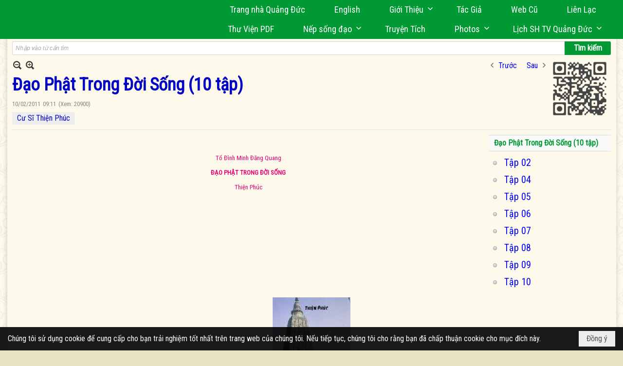

--- FILE ---
content_type: text/html; charset=utf-8
request_url: https://www.google.com/recaptcha/api2/anchor?ar=1&k=6LefkQcTAAAAAG-Bo_ww--wNpej57bbjW4h8paf2&co=aHR0cHM6Ly9xdWFuZ2R1Yy5jb206NDQz&hl=vi&v=TkacYOdEJbdB_JjX802TMer9&size=normal&anchor-ms=20000&execute-ms=15000&cb=adw05cj3twxz
body_size: 45719
content:
<!DOCTYPE HTML><html dir="ltr" lang="vi"><head><meta http-equiv="Content-Type" content="text/html; charset=UTF-8">
<meta http-equiv="X-UA-Compatible" content="IE=edge">
<title>reCAPTCHA</title>
<style type="text/css">
/* cyrillic-ext */
@font-face {
  font-family: 'Roboto';
  font-style: normal;
  font-weight: 400;
  src: url(//fonts.gstatic.com/s/roboto/v18/KFOmCnqEu92Fr1Mu72xKKTU1Kvnz.woff2) format('woff2');
  unicode-range: U+0460-052F, U+1C80-1C8A, U+20B4, U+2DE0-2DFF, U+A640-A69F, U+FE2E-FE2F;
}
/* cyrillic */
@font-face {
  font-family: 'Roboto';
  font-style: normal;
  font-weight: 400;
  src: url(//fonts.gstatic.com/s/roboto/v18/KFOmCnqEu92Fr1Mu5mxKKTU1Kvnz.woff2) format('woff2');
  unicode-range: U+0301, U+0400-045F, U+0490-0491, U+04B0-04B1, U+2116;
}
/* greek-ext */
@font-face {
  font-family: 'Roboto';
  font-style: normal;
  font-weight: 400;
  src: url(//fonts.gstatic.com/s/roboto/v18/KFOmCnqEu92Fr1Mu7mxKKTU1Kvnz.woff2) format('woff2');
  unicode-range: U+1F00-1FFF;
}
/* greek */
@font-face {
  font-family: 'Roboto';
  font-style: normal;
  font-weight: 400;
  src: url(//fonts.gstatic.com/s/roboto/v18/KFOmCnqEu92Fr1Mu4WxKKTU1Kvnz.woff2) format('woff2');
  unicode-range: U+0370-0377, U+037A-037F, U+0384-038A, U+038C, U+038E-03A1, U+03A3-03FF;
}
/* vietnamese */
@font-face {
  font-family: 'Roboto';
  font-style: normal;
  font-weight: 400;
  src: url(//fonts.gstatic.com/s/roboto/v18/KFOmCnqEu92Fr1Mu7WxKKTU1Kvnz.woff2) format('woff2');
  unicode-range: U+0102-0103, U+0110-0111, U+0128-0129, U+0168-0169, U+01A0-01A1, U+01AF-01B0, U+0300-0301, U+0303-0304, U+0308-0309, U+0323, U+0329, U+1EA0-1EF9, U+20AB;
}
/* latin-ext */
@font-face {
  font-family: 'Roboto';
  font-style: normal;
  font-weight: 400;
  src: url(//fonts.gstatic.com/s/roboto/v18/KFOmCnqEu92Fr1Mu7GxKKTU1Kvnz.woff2) format('woff2');
  unicode-range: U+0100-02BA, U+02BD-02C5, U+02C7-02CC, U+02CE-02D7, U+02DD-02FF, U+0304, U+0308, U+0329, U+1D00-1DBF, U+1E00-1E9F, U+1EF2-1EFF, U+2020, U+20A0-20AB, U+20AD-20C0, U+2113, U+2C60-2C7F, U+A720-A7FF;
}
/* latin */
@font-face {
  font-family: 'Roboto';
  font-style: normal;
  font-weight: 400;
  src: url(//fonts.gstatic.com/s/roboto/v18/KFOmCnqEu92Fr1Mu4mxKKTU1Kg.woff2) format('woff2');
  unicode-range: U+0000-00FF, U+0131, U+0152-0153, U+02BB-02BC, U+02C6, U+02DA, U+02DC, U+0304, U+0308, U+0329, U+2000-206F, U+20AC, U+2122, U+2191, U+2193, U+2212, U+2215, U+FEFF, U+FFFD;
}
/* cyrillic-ext */
@font-face {
  font-family: 'Roboto';
  font-style: normal;
  font-weight: 500;
  src: url(//fonts.gstatic.com/s/roboto/v18/KFOlCnqEu92Fr1MmEU9fCRc4AMP6lbBP.woff2) format('woff2');
  unicode-range: U+0460-052F, U+1C80-1C8A, U+20B4, U+2DE0-2DFF, U+A640-A69F, U+FE2E-FE2F;
}
/* cyrillic */
@font-face {
  font-family: 'Roboto';
  font-style: normal;
  font-weight: 500;
  src: url(//fonts.gstatic.com/s/roboto/v18/KFOlCnqEu92Fr1MmEU9fABc4AMP6lbBP.woff2) format('woff2');
  unicode-range: U+0301, U+0400-045F, U+0490-0491, U+04B0-04B1, U+2116;
}
/* greek-ext */
@font-face {
  font-family: 'Roboto';
  font-style: normal;
  font-weight: 500;
  src: url(//fonts.gstatic.com/s/roboto/v18/KFOlCnqEu92Fr1MmEU9fCBc4AMP6lbBP.woff2) format('woff2');
  unicode-range: U+1F00-1FFF;
}
/* greek */
@font-face {
  font-family: 'Roboto';
  font-style: normal;
  font-weight: 500;
  src: url(//fonts.gstatic.com/s/roboto/v18/KFOlCnqEu92Fr1MmEU9fBxc4AMP6lbBP.woff2) format('woff2');
  unicode-range: U+0370-0377, U+037A-037F, U+0384-038A, U+038C, U+038E-03A1, U+03A3-03FF;
}
/* vietnamese */
@font-face {
  font-family: 'Roboto';
  font-style: normal;
  font-weight: 500;
  src: url(//fonts.gstatic.com/s/roboto/v18/KFOlCnqEu92Fr1MmEU9fCxc4AMP6lbBP.woff2) format('woff2');
  unicode-range: U+0102-0103, U+0110-0111, U+0128-0129, U+0168-0169, U+01A0-01A1, U+01AF-01B0, U+0300-0301, U+0303-0304, U+0308-0309, U+0323, U+0329, U+1EA0-1EF9, U+20AB;
}
/* latin-ext */
@font-face {
  font-family: 'Roboto';
  font-style: normal;
  font-weight: 500;
  src: url(//fonts.gstatic.com/s/roboto/v18/KFOlCnqEu92Fr1MmEU9fChc4AMP6lbBP.woff2) format('woff2');
  unicode-range: U+0100-02BA, U+02BD-02C5, U+02C7-02CC, U+02CE-02D7, U+02DD-02FF, U+0304, U+0308, U+0329, U+1D00-1DBF, U+1E00-1E9F, U+1EF2-1EFF, U+2020, U+20A0-20AB, U+20AD-20C0, U+2113, U+2C60-2C7F, U+A720-A7FF;
}
/* latin */
@font-face {
  font-family: 'Roboto';
  font-style: normal;
  font-weight: 500;
  src: url(//fonts.gstatic.com/s/roboto/v18/KFOlCnqEu92Fr1MmEU9fBBc4AMP6lQ.woff2) format('woff2');
  unicode-range: U+0000-00FF, U+0131, U+0152-0153, U+02BB-02BC, U+02C6, U+02DA, U+02DC, U+0304, U+0308, U+0329, U+2000-206F, U+20AC, U+2122, U+2191, U+2193, U+2212, U+2215, U+FEFF, U+FFFD;
}
/* cyrillic-ext */
@font-face {
  font-family: 'Roboto';
  font-style: normal;
  font-weight: 900;
  src: url(//fonts.gstatic.com/s/roboto/v18/KFOlCnqEu92Fr1MmYUtfCRc4AMP6lbBP.woff2) format('woff2');
  unicode-range: U+0460-052F, U+1C80-1C8A, U+20B4, U+2DE0-2DFF, U+A640-A69F, U+FE2E-FE2F;
}
/* cyrillic */
@font-face {
  font-family: 'Roboto';
  font-style: normal;
  font-weight: 900;
  src: url(//fonts.gstatic.com/s/roboto/v18/KFOlCnqEu92Fr1MmYUtfABc4AMP6lbBP.woff2) format('woff2');
  unicode-range: U+0301, U+0400-045F, U+0490-0491, U+04B0-04B1, U+2116;
}
/* greek-ext */
@font-face {
  font-family: 'Roboto';
  font-style: normal;
  font-weight: 900;
  src: url(//fonts.gstatic.com/s/roboto/v18/KFOlCnqEu92Fr1MmYUtfCBc4AMP6lbBP.woff2) format('woff2');
  unicode-range: U+1F00-1FFF;
}
/* greek */
@font-face {
  font-family: 'Roboto';
  font-style: normal;
  font-weight: 900;
  src: url(//fonts.gstatic.com/s/roboto/v18/KFOlCnqEu92Fr1MmYUtfBxc4AMP6lbBP.woff2) format('woff2');
  unicode-range: U+0370-0377, U+037A-037F, U+0384-038A, U+038C, U+038E-03A1, U+03A3-03FF;
}
/* vietnamese */
@font-face {
  font-family: 'Roboto';
  font-style: normal;
  font-weight: 900;
  src: url(//fonts.gstatic.com/s/roboto/v18/KFOlCnqEu92Fr1MmYUtfCxc4AMP6lbBP.woff2) format('woff2');
  unicode-range: U+0102-0103, U+0110-0111, U+0128-0129, U+0168-0169, U+01A0-01A1, U+01AF-01B0, U+0300-0301, U+0303-0304, U+0308-0309, U+0323, U+0329, U+1EA0-1EF9, U+20AB;
}
/* latin-ext */
@font-face {
  font-family: 'Roboto';
  font-style: normal;
  font-weight: 900;
  src: url(//fonts.gstatic.com/s/roboto/v18/KFOlCnqEu92Fr1MmYUtfChc4AMP6lbBP.woff2) format('woff2');
  unicode-range: U+0100-02BA, U+02BD-02C5, U+02C7-02CC, U+02CE-02D7, U+02DD-02FF, U+0304, U+0308, U+0329, U+1D00-1DBF, U+1E00-1E9F, U+1EF2-1EFF, U+2020, U+20A0-20AB, U+20AD-20C0, U+2113, U+2C60-2C7F, U+A720-A7FF;
}
/* latin */
@font-face {
  font-family: 'Roboto';
  font-style: normal;
  font-weight: 900;
  src: url(//fonts.gstatic.com/s/roboto/v18/KFOlCnqEu92Fr1MmYUtfBBc4AMP6lQ.woff2) format('woff2');
  unicode-range: U+0000-00FF, U+0131, U+0152-0153, U+02BB-02BC, U+02C6, U+02DA, U+02DC, U+0304, U+0308, U+0329, U+2000-206F, U+20AC, U+2122, U+2191, U+2193, U+2212, U+2215, U+FEFF, U+FFFD;
}

</style>
<link rel="stylesheet" type="text/css" href="https://www.gstatic.com/recaptcha/releases/TkacYOdEJbdB_JjX802TMer9/styles__ltr.css">
<script nonce="DZ_zkAXsuTV86iZuxvnfvA" type="text/javascript">window['__recaptcha_api'] = 'https://www.google.com/recaptcha/api2/';</script>
<script type="text/javascript" src="https://www.gstatic.com/recaptcha/releases/TkacYOdEJbdB_JjX802TMer9/recaptcha__vi.js" nonce="DZ_zkAXsuTV86iZuxvnfvA">
      
    </script></head>
<body><div id="rc-anchor-alert" class="rc-anchor-alert"></div>
<input type="hidden" id="recaptcha-token" value="[base64]">
<script type="text/javascript" nonce="DZ_zkAXsuTV86iZuxvnfvA">
      recaptcha.anchor.Main.init("[\x22ainput\x22,[\x22bgdata\x22,\x22\x22,\[base64]/[base64]/[base64]/[base64]/[base64]/[base64]/[base64]/[base64]/[base64]/[base64]/[base64]\x22,\[base64]\\u003d\x22,\x22b04sasKhwqrDiXHDgBQxw4nCs0nDg8OnUMKJwrN5wrvDt8KBwrozwo7CisKyw69kw4hmwq3DrMOAw4/CoxbDhxrCj8OobTTCqcKTFMOgwonChkjDgcK1w4xNf8O/[base64]/[base64]/Dg8KuNMO0LSDCmMO3LHwxTBbCgArCvsOGw67DjALDsn5Ew7hfIT0JJ0FNXcKewpzDnzvCpGHDkcOyw4IvwqVbwr0Aa8K9dcOyw4VLCSUzTnzDoHQ0ZsOOwqxwwrPCt8OHesKZwp/CucOlwovCiMOVDsKBwrBwf8OvwpnChMODwpbDrsOHw5QcE8KgUcOAw5DDq8K7w5VbwrLDs8ORXjQMFwJ4w4lvV1w9wq8Dw5crdW/[base64]/CrQUvDWdtw5LDr8ONAsOcw4V0w4dWw7ExwqbDvFp5PRR/dS9ULGvCvcONaQ0WA37DmnTDtjfDjsOPHXJQIG4HNMKDwqHDo2hJGDQCw5bCnsOMGMOtw54ncsO/HXcNI3HCjMKYEBbCpSd9acKMw7vCh8KMMcKgHcOtDg3DtsO4wrjDsiXDkEVpUMKDwovDrcOLw55ow74aw7vCrEXDjBZfHsOWwqfCv8KSNDRVeMKqw4Z5wpLDoHXCj8KhVGc4w4Uxwp9aYcK4FDoyacOMUsOvwqbCsyVGwotHwq3DpWwxwpMhw6PDisKbVcKkw5/Dji1Ow4VFLQB8w7HCuMKnwrvDm8Kea2DDklPCpcKpXiwdHl3ClMK5DMOWbSNcIFs6MkXDlMO4NFg/Knp4wprDliDCs8Kpwopow67Ck20WwpZJwq1cV1TDn8K/M8OIworCsMK5XcOcfMORNjBIHxA4HykJw6DCjl7Cp24bJiPDkcKLBGvDrcKsc2/Cqy8bYsKTSC7CncK/wpLDh3QnT8KKScOGwqsuwoTCrcOvSzkQwpbChMOnwp0bLjvCvsKGw6hhw7PDkcOJLsOGeStWw7fCo8OYw6Biw5zCkGPDrSQ/[base64]/DnRfCv0HDjQJIw58GwqHDlsKvwr8XLG/Dp8OCwozDmhF1w7/Cu8KWDcKdwoXDnRLDisK7wr3CrcK/w73DqMOdwrDDqmbDkcO/w6dTZiNWwpnCuMOJw5zCiQsnHm3CpXtgUMKaK8O4w7TDkcK0w6l3wo1KAcO8WivCmAvDtVjCo8KjZ8Oww6NLYcOpTsOCwqLCv8O+AMKUGMKxw4zClxk+AsKyMDrCnGXCrErCn0l3w7YlXQ/DmsKRwoDDuMOuG8KMCMKnQsKKYMKYREBew4QtXUI6wrzCrcKSJiPDi8O5OMKvwoJ1wqAnSMKKw6vDrsOmeMOSRwPCj8KOOQsQFAnCrAsiwqwkw6TDrsK2YcOeWcOqwrsLw6ErWQ1IFBvCvMOrw5/[base64]/CiVNPNMKLwpnDqyXCvG7CmXNLN8OKwowCAgorFcKZwrccw4LCrsOmw6ZcwpPDpBwVwpHCiSnCu8KCwpZYT1DCixXDs0DDuwrDr8OwwrZBwpjCpVhDIsKRQSDCnzRdEyDCswXDhsOGw4zCkMO0wrPDlCLCn1s/f8OowqDCmMOeWsK2w4ViwrTDncKTwoh9wrccwrdZNsODw6pAf8OZwqkhw5BofMKZw6lpw5nCiGNewoLDocKUcHfDqhdjNhfChcOvf8OYw4XCmMOuwrQ7LlrDkcOQw4bCt8KiWsK6KQbClH1Nwrwyw5PCjMKJwqHCusKUQ8Kxw6F/[base64]/[base64]/N1d2XMKmWCJJwr0CwrnCs8OCPMKBEsKLOSIUwo7CgHAUF8ONw5rCkMKtd8KOw7bDq8OQQm8iBMOYWMOyworCvX7Di8KrLGTCssOBFizDjsOOFygZwpAYwpYKwovDiU3DqMOww5c5a8OHC8OLDcK+WcOVbMOUf8K3K8K6wrASwqJpwpQ4wq5sRMKtU2zCnMK/OwQWQAEuJMORTcKwHcKlw5VGGzPCjHLCr3/DmsOaw4Z2a07DqcKDwpbDrcOEwrPCkcOZw7dzcMK+Ix0AwpHDiMO1eQPDrQJ3TcO1IWfDksOIwrtiFsK8woN8w53DmsOESRgow6TCoMKmIxgkw5rDkDTDgU/DrMOEN8OoPDAJw7TDjRvDhDjDgxlmw6dzN8ODwrbDlDFfwqV7wq8qRMO2wr80MirDvBnDuMK2wox2MMKPw69lw4FnwoFNwqZawpkcwprCi8KvJ3LCuV5Bw5oYwr/DhV/Ds15SwqVcwqxRwq8owpzDhwE6L8KUXsO3w4XChcOLw7F/wo3Cq8O3wpHDlGUxwp0Gw6DDtTzCmEHDghzChnTClsOKw5XCgcOJbVBswp0Pwp3Di2jCpsKGwqLCj0ZwLQLDksO6SC4hFMKZOAwcw5rCuGPCs8OWTyrCl8OjKMOyw4nClMOmw5DDosK/[base64]/[base64]/CtXwWw5JIw4jDqnDDtcOGGsOew6nDucKjU8Knw6csecKAwr8Mw7URw7nDksOiG3IqwqzClcObwpsMw4nCoAvDv8KQFSzDpUNvwr/[base64]/AsK2wqNOBF/[base64]/DrDfCqnR6EE4cwq7Di2hAwrd9w5Imw7ZmfsKgw5nDlCLDtMO9w5/DtcOhw69JIsOAw6kmw6MOwrACf8O4fcOzw7rDhcKww4XDnkbCsMO2woDDr8Kaw5EBfkI6wqTCpGfDhcKdXEx2eMKuaAlLw4DDp8O2w4DDmjRawoVlw7FvwofDvcKBB1c2w63DpMO1HcOzwpZcOgDCoMOsMgERw6g4bsKMwqXCgRnDkVHCl8OoFU/[base64]/TnXCjsK0PGPComgUQF/DjGslwogTBMO/V0/CvHVZwr4qwonClxHDvMK/w4pTw5wUw7ULVyvDncOjwqNbBm0Aw4LClQjDuMK9BMK0bsKiwofCjxInRyFmaBXCs1nDgADDk0zDsHASexAdSMKfGRPCtGLClUfDocKTw6XDscO+LsKFwrUWOsOlJcOVwo/CgmHCiQkdHcKHwr86L3VJSUUMMMKaU2vDtsOqw684w5tMwqFPOXHDliTCisK5w7fCt1wIw7LCmkAkw6bDnwHDkQ0gPyLDi8KNw6/[base64]/[base64]/[base64]/DvsO8L38XwpBsIT06VsKEw5XCmMOKR3bCoj0raQIOA2HDhlkKGRDDjXvDsTlSGnrClcOSwpTDtcKfw4fCumoYw6XDu8Kbwp1tK8O6RsK2w5Ebw44lw6fDg8Ojwp1zGHNiS8KVfiw4wrp5wrpDPz50STLCrUrCicKiwpBFOh0/[base64]/[base64]/TcK5wpEmwp/[base64]/cDkkdlzCtMOAw7dWC8KDE0c3w4Bmw6LDhsKQw5Maw5lCw6rCgMO7w7bDnMO0wo9/eVnCvU7Dqy0Qw6xYw6pMw6fCm3YowplcUcKmDMKDwrrCqVMORsO/McKww4Rdw7hQw7Q8w43DiX4CwoZBPjRFAsO2RsOnwofCrVAmRMO4FEJ6B2J8Px8hw6DChsK9w50Mw6ptaC8TA8KJw61wwrUowp3CvlZFw5LDtHtfwpvDhy83VFJrTD0pUjIQwqIDecKxG8K2URPDowLClMKow6wcag/Ch3R5wr/CjMK1wrTDjcKIw5HDm8Obw5g6w5PCgm3CrsKnS8OCwqFUw5dAw4cKAMODbnfDkDpPw6jCpMOOcFvCljhDwrEOAcOZw7DDgVDDs8KFYB/Dv8KhXX7Di8K1PArCpD7Dpnl7W8Khw6cGw43DnyrChcKZwonDlsKlMsOowptmwovDrsOhwpIHw7nDtcKmccOcw6AodcOaZzgjw7XCt8KJwoEXT3DDuGTDtCocRHxbw6XCg8K/wrLCosKoRMORw7bDlVEYHsKmwp9cwq7CuMKsDkjCqMKZw67CpSsUw4HCoUVowrEoJsKkw78aB8OBEcKxL8OTEsKQw4/DkALCqMOoVncLPEXDq8OnT8KOGGQ6XxULw4JJwopwfMOFw50WbhBbFcOkXsOaw5HCuivCnMO9wpXCrSPDmQvDvMK2CsOtwpwQRcK9WsOwSxTDk8O/wpXDpH5AwpLDgMKfVD/[base64]/Cu0kXw6oQcFvDvMKLfAxBEsOpwrJ8w4XCkkHDrMObw4Z2w5/DvcO0wpp+UcOkwrx/w4zDm8OtaVDCvQ3DjMOiwpF3UC/[base64]/DtjPCo8OiwrXDjhVYw4g8EyHCh0rDg8KWw6BTGDE4CDbDqXzCgyrCqMKERMKtwr3Diw0Cwp7ClcKrQsKNM8OWwrpFGsOTOH0jFMO4woNrBQpLIMODw7Z4GThJw5DDnms1w5/DksKgUsOVD1DDi34xaUvDjhN1VsODXcKwC8OOw4rDmsKcAhEDZMKqc2rDtcOCwpQnPgk/[base64]/DrznDosK/Q1RrZDx2IHfCqDdsaV0Xw7zDl8KzJ8KMKigLw67DolrDgU7CjcK9w6/DlTAobcOmwpMlVcOXZzHCnwDDqsOawo5Fwp3DkGjCusKDTGABw53DosK7eMOTSsK9wr7Ds0LDqmYrAR/CusOLwoTDlcKQMEzDicONwpfCoWtOZ1TCocO4IsK/[base64]/CiMOzw4d5EMKpFCfCrMOdwoc6wqYhQDnDv8OkAxdeDS3DvHLDhhwwwoUFwoghZ8KOwrh2I8OQw5ccLcO+w4oseU4QP1EgwqrCslEhZy/Dl3UCBsOWZhENemNxUzlDFMORwoDCucKow6NSw78kY8OjC8OgwqRfw6DDqMOnMV8lEzrDmMOew4NSNMOWwrTCnnhCw4XDoD/Ck8KnDsK4w59kA0UEKD5mwqFMZlLDq8KmD8OTW8KKQMKRwrTDosOmeElTFRfDvsONTGnCtXPDgUoyw7ZBCMO/wrB1w6PDqH9Bw7zDj8KAwo1GHcKkwoXCu3fDm8K4w7RgITBPwpTCj8O+w7nClh0pS0ULNWHCg8K3wqvCgcKnwqIJw5lvw4DDh8Kaw4F5NBzCiHjCpXcOCAjDmcO9LcOBN2p4w6/Dhk88VXTCmMKVwrcjTMO4QzF5G2ZAwqFswpTCvMOPw4jDsDkzw7LCtMOVw7LCtTUiWgRvwo7Dpm9ywpcDL8KZXMORXxZSw53Dg8OFcwJjfR/[base64]/Ch8KKEcOpHFNvQxrDssKLZXvDm8KeKnDDtMOvesOuwo1lw6NZFDTCisK0wpHChsKKw7nCu8Oow4DCoMO+wrjDh8OTasOCMBXClTLDicKTR8O5w68wcQ8SEQHCpycEWlvCuxt5w6MVY3ZxccKYwp/[base64]/wovDpsOHHcKcw43DnsOnw51zRFF9wrwyI8Ozw6nDhxkKwpXDkWbCsB/Ds8Kvw4INTMKXwp9KIAJqwp7DoShcDk4NGcKhZ8OxTDzClljCsFUfJhRXw7DCkCJKCMKLLsK2YijDkg1GHMKnwrAHTsOdwqUja8KywqTCllcxR3dLMSYPNcKmw7HDvMKWYsKvw69kw6rCjgPDiAd9w5LDnXrCqcK/[base64]/[base64]/CpyZpUsKHF8OSNDHDjAXDusKjwppJe8O9w5EBQ8O9w6NkwqUEf8KqODjDl0fCoMO/YwQOwos4FXbDhiZiwprDjsOuR8ONH8OqOMKowpHCpMOrwrkGw759Y1/CgnZ/XThXw71lcMKcwq4gwpbDpDsxJsOVMwVATcOewpTCty9EwowXdVnDtQ/CvDbCoGTDlsKPasOrw7UvThxxw44nw61bwqA4Q33Cv8KCZR/DlBZ+JsKpw6TCpRlTZGHDuRnDnsORwrA/[base64]/CqHbDnsKfYFMKAXEPw6HDjUs4w40BFhgpQgdKwrBzw5/Dvh/DsQDCtEkpw7ARw5M/w6B0fsOiA2HDigLDt8OiwowNMmVtwq3CiBAuR8OGb8KjOsObJV8wAMKXPi1/wqUuw71LU8OFwqDCj8OYGsKiw7zDvjlvDlzDgn3DmMK9MUTDhMOGADhGOsOswo4vO1nChwXCuT7DgcKgDGHDs8OmwqclLAAdFwbDgjHCi8OjLCtVw5IWLHTDkMKXw5sAw5M6ZsOYw7cawo/DhMOuw5QLbkZ0a0nDqMKHPU7CgcO3wrHDucKCwpRAf8OQe18BQ0DDnMOFwq5AM2bCpcKtwotdfixhwpYrJUrDoj/CtUkCw6fCum3CvMKaIcKZw501w7ICQicOSDF1w4XDmwxTw4/CoR7CtwlrRynCv8OHd0zCssOHXsOhwrwnwonDm0tfwpA6w5tYw73CtMO3ZmLDjcKPw63DnynDsMOrw5LDlMOvUsOSw4rDgClsacOZw5dgKEcOwoHCmxrDuCwkCUHCjw7CjUhCKMOODRxjwowfw65PwqnCoQPCkC7CkcOfalgfZ8OXcxfDqjcjOEx0wq/[base64]/ClCsgwrTCgMO+worDpsOtHMOueH8cwrVlFETDjMOOwpRiw5jDn1LDvHXCr8O6eMOnw7pfw5FWekHCk1zDvSViXT/CsFHDlsKdKTTDvH5Swp3CnMORw5zCumpDw553U1TCiTAEw5bDicKUX8OvSR5uIm3Cqg3CjcOLwp3DiMOBwpXDssO8wo1aw4/DocOnREVhwrBXwq/DpC/DiMK7wpV3VsK0w4cOJ8KMw6J+w44DD0/Dg8KzXcOsE8KAw6TDrcOIwr4tZ1k7wrHDkGQZEWPDnsKyZghrw4XCnMKmwqhEY8OTHltAJcK8CMOGwp3CrcKQXcOWwqPDjMKaY8KsJcO3TCFAwrccYyRCW8OMMAdTXh3DqMKKw5woKmJxE8Oxw47CpxVcNUV3WsKvw5vDk8K1wpnDvMKkVcOnw5fDg8OIC3zCisKCw6/[base64]/wqUlJ8O+LcOzw7fDkcKiFD5EUcKKdcOqwr4jwpzDmcOWIcKKdcKeGUvDkMOvwrNaScKePDg+TcOIw71QwpYLdcK+EsOawpl+wq0Yw5jCjcO3WCjDqcKywrYWMB/DnsO9BMKma1HDtELCrcO/ZGs9AMK/B8KcG2ghf8OVL8KSVcKqMcOqICAiLEMHRcORDCYQezjDuWhow75dSylsQsOvbUfCp3pSw75qw7JEd3Q2w63CkMKxPUt3wpkOw7Buw4nDhGTDiH3DjcKoYCzCmGPCsMOcIMKDw6ERYsKFOx/DvMK8w4HDgWPDmmLDrng6wr7CiknDisKRY8OtfhJNPWnClsKjwqRew7RCw41qw63DocOtXMKma8KnwpNEKAhObcKlRFw3w7A2El9awo8pwoA3QBsBVgx/wrnDqRXDmnjDuMOwwoQ/w5jCgCbDr8OLcFHDpWpQwrrChhtrcjDDhylCw4fDtnkGwqrCpcKuw4DDvQbChBLCrlJkTAoew5bCrR49wo7CjMOiworCqlwgwronOArClWF0wrfDqMKyDgTCucOVSB7CqRnCtMOIw5rCv8KTwq/[base64]/PsO/NUXCoAvDtVjDkwQ6H0JGVnkmw7Ykw53CjALDn8KheHwpJwPCicKsw7M4w5kFEz7CrsKuwoTDncOnwq7CjgDDqcKOw6U/w6XDuMKww79oCz/DssKEasK9Z8KjTsOlNsK8dcKlVCJDbTbCpWvCucOtZkrCpsKDw7bCtsOnw5jCqRzCrAYjw6XCuxlyAyTDqGJnw4/[base64]/[base64]/RjfCisKawprDpHgiYcKfMwrDnXjCpMKuLWQ5w7geE8OtwpzCgFZdNF1KwrnCkQ3DtMKpw5vCvjjCmsKaDzTDt2E9w7tBw4HDjGXDgMOmwq/[base64]/[base64]/F8Ozw6cpSMOZw77CoGTDryM/[base64]/DqsO6EMKtZMKZGsKlwrnDjDPDvsK2wqMMDMKMX8OzPmAuVsOmw7/CtsKew5g3wrXDrx/CusO3OyXDscKBeBlMw5nDicKhwp4iw4fCryDCmMKNw6pOwrPDrsK7G8KUwow3XlhWV0nDrMO2K8KQwr7Clk7Dr8Kyw7nClcOkwr7DpxEEGWPCiyLCgC4fGBkcwo4lV8OASnV4woDCrg/Ctn3CvcKVPsOowrIeV8O/wrfCnmnCuAguw6nDusKPZH1Ww47ClkUxYsKmGSvDpMKiO8KTwrYXwpNSwpxDw47DtCXCnMKZw6h2wovCsMOpw6ptRS/[base64]/[base64]/DpVogHSjCoMOPecKIAsOWwovCjzcJw5kjX3XDuHM5wqbChyYpw4DDkhHCssOiYsKTw5YKwoBswpgbwodewpNbwqLDrDEDU8OGdcOoNj3Cm2rDkDMIfAE/woMUw44Rw7FWw6NRw4vCqcK8VsK6wq7CtS9Tw74EwrDCsCcMwrdDw6zDt8OVQg/[base64]/Dgw9/woHCuMOkNMK/[base64]/CkU8PXWw2UjJBO8KuN2NEcARJKw7CnCjDu1wlw6vDoVIhAMO/[base64]/KMOOw6sWPMOcwpZDUzVFwrF2Om5jw40yeMOLwrbDjyPDs8KJwrrCuijCugPCjsOqJcOKWMK3w4Acwo4SHcKiwoILY8KYwoksw4/DijjDuHhRVQDDjA4SKsK4wozDtsONXW/CrHlwwrAew40RwrTCkRcVSnPCpMOWwqkhwr/Do8KBw7lla35awo/Dn8OPwo3DrcK1wqktQ8KVw7XDkMK3UcOdFcODBTd6D8O9w4DCrCkAwrnDvHt3w69lw4/Dixt+csKbLsKERMOVSsOaw50JJ8OkAjPDk8OgM8Kbw7UicU/DtMK5w6vDvgXDlXMGUkl2BVN0wp/DvWLCqA/DqMOTAW7DsCvDnkvCvxHCo8Kkwr4Lw4E1VGg7wq/ClH8Ow5nDjcO/[base64]/CtUnDpzvDvsKXOMO4w605WcOrb8OaHMO2DcKfeHbClxd/[base64]/[base64]/YcKEXiPCpMOYYsOQw7hpasOINxvCnHBqX8KkwpDDoFjDvsKhCQs1CwzCtA5Qw5I/[base64]/CsMKEN8OGw4TDm8Oiw43Dv8K9BsO3H1PDvcKxN8KUYD/DucOPw5l5wrDCgcKKw7jDvE3Cu37ClcK6YQ7Dql/CmUFNwp7CjMOow6Muw67CqcKMFsOiwprClcKFwoJNdcKjw7PDuhvDgmTDiCbDghvDrcOjTsKVwqrCnsOawr/DosOBw5vCr0fDvMOLLsO8ckXCm8ONPsOfw7hAMBxcVsOaAMKBai5ab33DncOFwpXCp8OOwpRxw5o9PCbDtnTDkgrDksOYwoTDkEs7w5VVeQMtw5XCvTnDkyFAByvDgURTwojDhT/CmsKowrTDlTTCmsKzw5Flw4sIw6hEwr/Ds8OSw63CvTdlOl5uYilPwqnDmMOrw7PCucK2w6/[base64]/DsTAlT8KJw4vDuFJ/wqfCmcKLch/CsWDDr8KUY8KrfH/DoMOLHRUQHkc7XlZHwpPCpATCiiF+w63DsQ7Cp0klIcKlwqbDlBjDk3kOw5DDkMOQJSrCmMO2ZcKfHlE0djLDoRNkwqwDwqHChjXDvDc1wpXDt8K3f8KqNsKxw5HDrsKGw798JsOeNMOtAHHCrwrDrEc3FgPCk8OrwqUAWW9gw43DsGtmVx/Dh0xAN8OoQHFhwoDCkXDDqgYhw7pyw64MNy3DhsKtGVkWVShXw6bDqzN5wpbDmsKeYinCh8Kiw5XDjAnDpFDCiMKGwpjCh8KTw6E0PMOnw5DCqXjCuwnCgnzDsilpwr9Dw5TDoC/DlDQcC8KqYcKSwoEVw6dPPVvCsEk/w5t3PcKPGjZsw70NwrpTwr9Bw7fDicO1w4bDsMK1wqJ/w7FjwprCkMKwcCTDq8OVFcOXw6h+YcKxCTYUwqEHw47Co8K+AzRKwpYww6PDi0dpw4R2HXAABMK1XAHCi8Otwr/DoWXChRsZe2EGN8K5T8O4wr3DpiZZNHjCtsOkG8KxX1pIFAVxw4HCpUoKF3cGw4HCtMOIw7J9wp3DlWY1VB9Tw5vDgQlDwpfDusOsw7Aew7MIFmLCtMOmbMOGw7kIPcKvwoN0cijCoMO5dcOiYcOPJhXCu0/[base64]/DTfCoGxcw77CjsKQw4YxAMK/wrfCvmFEw619w77CmcOENsOHKCvClMO9eH7DtX4UwprCqUQVwr43w5YDVXfCnmlKw6hJwqkxwqtEwpdkwpVZLE3CkGbDgcOew5/DsMOYw6o9w6h3wrhQwpLCs8OmExIewrY6wppPw7XClRjDlsK2JMKBcwHChFBQLMKeSHUHXMOywrrCpzfCsitRw65zwo/DnMOwwr4pWcKqw7Vfw5llA0Miw5hyPlQjw5PDsyfDlsOqJ8KEBMKgITADfQt7wr/Cn8Ouwrt7B8O7wqsnwocWw73CucOCGDYzE3PClMOjw73CjUTDoMOYZcOuE8KAAkHCt8K9bcKEEcKNZVnDkAwhLAPCvcOEN8KBw7bDnMKnJcOXw4ANwqgywrLDlA5dOgHDgUHCuTIbTcKrKsKWd8OYbMKAKsKqw6gPw6TChXXCicOMQcKWwrfClVvDksOFw7w/IUMKwptswqLCuwjDszTDhGVqQ8KWGcKLw4pGKMO8w6VrcxXDi0Nyw6rDjBPDrThYFUnCm8OqKsO6YMOlw5ciwoILTMOWamRgwrzCv8O0w7HDs8ObaGwoXcO/asKpwrvDosOkJcOwH8K0wp0bI8OAdcKObcOXFsKTcMOYwqvDrRM3w6UiLsKSXSoyF8Krw5/[base64]/CqMKCA8OQOh9QwrJfZ19hOBIbwpZhRUogw4Aiw7t7Q8Odw7VRZsOwwpvChVJnZcKBwqbCkMOxf8OvfcOWXXzDnMO/[base64]/[base64]/DoSfClAXDvMOobMKHwqBkwpZWw7oTLcOawqjCpgISYsODL3/DjFbDqcOdcQfDtzpBV1hmQ8KPchoLwpcawrXDqHFVw77DncKew4rCohQzLsKMwpPDkcO1wpl9wqUZIDwrYQ7CkwLCvQXDumXCr8KKN8O/wpnDjS3DpWMTw7hoIcK0alnCuMKgwqbCk8OLDMOCQgJWwpNhwqQGw7hwwpMjXMKCLyk5NDxVO8OICXrCh8KKwq5lwpfDswJKw6orwqsnwpxKWkJCI1sNJMKzTAnDpirDgMOudWUswrbDmcOgw5Y6wrjDjWoWTxIEwrDCusKyL8OXO8Khw7lhRW/[base64]/DqUPDkl3CvxfDvsOkPcKiCcObw4nCisOeKQxnwr7CgMOXHwNtw6bDjsOyw4nCq8OsYcKeE1tSw5U2wqk8woPCh8ORwoBQDHbCpsOSw4x4fR1pwp8iDsO+TSDCv3FefHlww5RITcO7TcKJw7MXw5tYEcK7XTdawoR/wozDsMKNWXJfw47Ct8KDwp/DlMOSFkjDun8Rw5fDpiIFe8OfCEoVTnXDgCrCpCRlw5geO1opwpZrRMKfeAg5w5DDoQbCpcK5wpxyw5fDncOSwoDDrCMlOcKWwqTCgsKcPcKEJw7CoQbDiVfCp8OVK8KIwrgGwo/DoUISwol3w7nCoT05w4zDtnTDscOQwq/[base64]/Djy/Cj8O1M8OJGizCmMK4w6QAwrhnwpvDijFUwr/[base64]/[base64]/[base64]/HsKHNsKMfV8Mwqtpwp5ww64iw6Now5/DvlMnalUgPMKjw5N4H8OWwqXDtMOgO8KSw6LDq15FGMOtb8KgWn3CigdXwqhew7jCmUhUCDVMw5fCtVx6wrQxP8OCJcOoNQUNPRBOwrTCqVJSwp/[base64]/[base64]/EBrDohPCu8KMw6Aiw45lw4jCj8K+LsKCUADDiMOhGMOvfHvClcK/[base64]/[base64]/CpsKRE8OaPVbDsEHDgjMsw63Cs1ppD8K8woRnXhzDk8Ouwp/[base64]/wofClUvDggHDgcOeTMOCQV5rw40eKTZoL8OMw7gtO8OHw5HCr8OAa109fcK6wrPCoW5TwpjDmiHCmClgw44tFikSw7vDrXdvJX/Crxx2w6rDrwTCnmAXw65AScOcw63DuELDlsOPw6kYw6/Ck0tHw5IXV8O/[base64]/[base64]/w5N+w5TCp0RDw5DCjQvCmMKfwpvCpgnDlBPCksOQKwBpBcOxw7hBw6bCg8O0wpkWwpJYw5MxGcOewrXDtsKsCHnCj8OKwrw0w4LDnB0Gw7LCjcKfIl5jZhPCtiZwX8Ofc0zCosKVw7LClinDmMOQw7TCm8Orwr48T8OXNMKYUcKawr/DunM1wqpEwqvCgV8RKsKyd8KDdBzCrns6ZcKdwqTDsMKoGwcbfkjCiEs\\u003d\x22],null,[\x22conf\x22,null,\x226LefkQcTAAAAAG-Bo_ww--wNpej57bbjW4h8paf2\x22,0,null,null,null,0,[21,125,63,73,95,87,41,43,42,83,102,105,109,121],[7668936,232],0,null,null,null,null,0,null,0,1,700,1,null,0,\[base64]/tzcYADoGZWF6dTZkEg4Iiv2INxgAOgVNZklJNBoZCAMSFR0U8JfjNw7/vqUGGcSdCRmc4owCGQ\\u003d\\u003d\x22,0,0,null,null,1,null,0,1],\x22https://quangduc.com:443\x22,null,[1,1,1],null,null,null,0,3600,[\x22https://www.google.com/intl/vi/policies/privacy/\x22,\x22https://www.google.com/intl/vi/policies/terms/\x22],\x225MV7SBAimiGeKSS1iPr4DB83iET08LzLMLkQV+9BTrk\\u003d\x22,0,0,null,1,1763542951046,0,0,[61,177,32,183],null,[213,32,139],\x22RC-dhvzg5OG0SOx5w\x22,null,null,null,null,null,\x220dAFcWeA73QVlElgma8FHuUON8BmViuXLmwZ8PUbxinZJgU6LM-ypO7rVsTa6KMC-Q_CISYTxF1ogKsDIpoZTV3HzIceqlEWLmbA\x22,1763625751044]");
    </script></body></html>